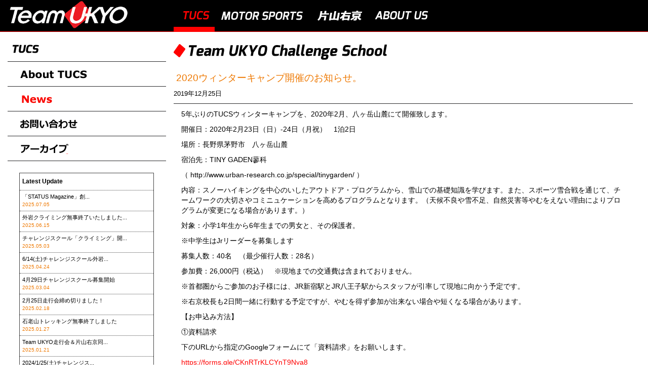

--- FILE ---
content_type: text/html; charset=UTF-8
request_url: http://www.teamukyo.com/2020%E3%82%A6%E3%82%A3%E3%83%B3%E3%82%BF%E3%83%BC%E3%82%AD%E3%83%A3%E3%83%B3%E3%83%97%E9%96%8B%E5%82%AC%E3%81%AE%E3%81%8A%E7%9F%A5%E3%82%89%E3%81%9B%E3%80%82/
body_size: 46756
content:
<!DOCTYPE html>
<html lang="jp">
<head>
 <meta charset="utf-8">
 <meta http-equiv="X-UA-Compatible" content="IE=edge">
 <meta name="robots" content="noindex,follow"/>
<title>2020ウィンターキャンプ開催のお知らせ。 &laquo; Team UKYO</title>

<link href="http://www.teamukyo.com/wp-content/themes/teamukyo/css/bootstrap.css" rel="stylesheet">
<link href="http://www.teamukyo.com/wp-content/themes/teamukyo/style.css?v=0.10" rel="stylesheet" type="text/css" media="screen" />
<link href="http://www.teamukyo.com/wp-content/themes/teamukyo/css/font-awesome.min.css" rel="stylesheet">
<link href="https://fonts.googleapis.com/css?family=Exo:600,600i" rel="stylesheet">
<link rel="shortcut icon" type="image/x-icon" href="http://www.teamukyo.com/wp-content/themes/teamukyo/images/favicon.ico" />
<meta name="keywords" content="片山 右京, Ukyo Katayama, Team Ukyo, Motor Sports, Cycling, TUCS, Support, About Us, Super GT 300, TRD 86Rally, GoodSmile Racing & Team UKYO, ネッツ東京86UKYOメガウェブ, 森川 健一郎, Team Ukyo Challenge School, 北沢 麗奈, Rina Kitazawa, KATAYAMA PLANNING株式会社, Supporter's Club" />
<meta name="description" content="片山右京率いるプロスポーツチーム"/>
<meta name="facebook-domain-verification" content="62o9e96wop67m175ll0oz6sol1g2yk" />
<meta name='robots' content='max-image-preview:large' />
<link rel='dns-prefetch' href='//maxcdn.bootstrapcdn.com' />
<link rel="alternate" type="application/rss+xml" title="Team UKYO &raquo; 2020ウィンターキャンプ開催のお知らせ。 のコメントのフィード" href="http://www.teamukyo.com/2020%e3%82%a6%e3%82%a3%e3%83%b3%e3%82%bf%e3%83%bc%e3%82%ad%e3%83%a3%e3%83%b3%e3%83%97%e9%96%8b%e5%82%ac%e3%81%ae%e3%81%8a%e7%9f%a5%e3%82%89%e3%81%9b%e3%80%82/feed/" />
<script type="text/javascript">
window._wpemojiSettings = {"baseUrl":"https:\/\/s.w.org\/images\/core\/emoji\/14.0.0\/72x72\/","ext":".png","svgUrl":"https:\/\/s.w.org\/images\/core\/emoji\/14.0.0\/svg\/","svgExt":".svg","source":{"wpemoji":"http:\/\/www.teamukyo.com\/wp-includes\/js\/wp-emoji.js?ver=6.1.9","twemoji":"http:\/\/www.teamukyo.com\/wp-includes\/js\/twemoji.js?ver=6.1.9"}};
/**
 * @output wp-includes/js/wp-emoji-loader.js
 */

( function( window, document, settings ) {
	var src, ready, ii, tests;

	// Create a canvas element for testing native browser support of emoji.
	var canvas = document.createElement( 'canvas' );
	var context = canvas.getContext && canvas.getContext( '2d' );

	/**
	 * Checks if two sets of Emoji characters render the same visually.
	 *
	 * @since 4.9.0
	 *
	 * @private
	 *
	 * @param {number[]} set1 Set of Emoji character codes.
	 * @param {number[]} set2 Set of Emoji character codes.
	 *
	 * @return {boolean} True if the two sets render the same.
	 */
	function emojiSetsRenderIdentically( set1, set2 ) {
		var stringFromCharCode = String.fromCharCode;

		// Cleanup from previous test.
		context.clearRect( 0, 0, canvas.width, canvas.height );
		context.fillText( stringFromCharCode.apply( this, set1 ), 0, 0 );
		var rendered1 = canvas.toDataURL();

		// Cleanup from previous test.
		context.clearRect( 0, 0, canvas.width, canvas.height );
		context.fillText( stringFromCharCode.apply( this, set2 ), 0, 0 );
		var rendered2 = canvas.toDataURL();

		return rendered1 === rendered2;
	}

	/**
	 * Detects if the browser supports rendering emoji or flag emoji.
	 *
	 * Flag emoji are a single glyph made of two characters, so some browsers
	 * (notably, Firefox OS X) don't support them.
	 *
	 * @since 4.2.0
	 *
	 * @private
	 *
	 * @param {string} type Whether to test for support of "flag" or "emoji".
	 *
	 * @return {boolean} True if the browser can render emoji, false if it cannot.
	 */
	function browserSupportsEmoji( type ) {
		var isIdentical;

		if ( ! context || ! context.fillText ) {
			return false;
		}

		/*
		 * Chrome on OS X added native emoji rendering in M41. Unfortunately,
		 * it doesn't work when the font is bolder than 500 weight. So, we
		 * check for bold rendering support to avoid invisible emoji in Chrome.
		 */
		context.textBaseline = 'top';
		context.font = '600 32px Arial';

		switch ( type ) {
			case 'flag':
				/*
				 * Test for Transgender flag compatibility. This flag is shortlisted for the Emoji 13 spec,
				 * but has landed in Twemoji early, so we can add support for it, too.
				 *
				 * To test for support, we try to render it, and compare the rendering to how it would look if
				 * the browser doesn't render it correctly (white flag emoji + transgender symbol).
				 */
				isIdentical = emojiSetsRenderIdentically(
					[ 0x1F3F3, 0xFE0F, 0x200D, 0x26A7, 0xFE0F ],
					[ 0x1F3F3, 0xFE0F, 0x200B, 0x26A7, 0xFE0F ]
				);

				if ( isIdentical ) {
					return false;
				}

				/*
				 * Test for UN flag compatibility. This is the least supported of the letter locale flags,
				 * so gives us an easy test for full support.
				 *
				 * To test for support, we try to render it, and compare the rendering to how it would look if
				 * the browser doesn't render it correctly ([U] + [N]).
				 */
				isIdentical = emojiSetsRenderIdentically(
					[ 0xD83C, 0xDDFA, 0xD83C, 0xDDF3 ],
					[ 0xD83C, 0xDDFA, 0x200B, 0xD83C, 0xDDF3 ]
				);

				if ( isIdentical ) {
					return false;
				}

				/*
				 * Test for English flag compatibility. England is a country in the United Kingdom, it
				 * does not have a two letter locale code but rather an five letter sub-division code.
				 *
				 * To test for support, we try to render it, and compare the rendering to how it would look if
				 * the browser doesn't render it correctly (black flag emoji + [G] + [B] + [E] + [N] + [G]).
				 */
				isIdentical = emojiSetsRenderIdentically(
					[ 0xD83C, 0xDFF4, 0xDB40, 0xDC67, 0xDB40, 0xDC62, 0xDB40, 0xDC65, 0xDB40, 0xDC6E, 0xDB40, 0xDC67, 0xDB40, 0xDC7F ],
					[ 0xD83C, 0xDFF4, 0x200B, 0xDB40, 0xDC67, 0x200B, 0xDB40, 0xDC62, 0x200B, 0xDB40, 0xDC65, 0x200B, 0xDB40, 0xDC6E, 0x200B, 0xDB40, 0xDC67, 0x200B, 0xDB40, 0xDC7F ]
				);

				return ! isIdentical;
			case 'emoji':
				/*
				 * Why can't we be friends? Everyone can now shake hands in emoji, regardless of skin tone!
				 *
				 * To test for Emoji 14.0 support, try to render a new emoji: Handshake: Light Skin Tone, Dark Skin Tone.
				 *
				 * The Handshake: Light Skin Tone, Dark Skin Tone emoji is a ZWJ sequence combining 🫱 Rightwards Hand,
				 * 🏻 Light Skin Tone, a Zero Width Joiner, 🫲 Leftwards Hand, and 🏿 Dark Skin Tone.
				 *
				 * 0x1FAF1 == Rightwards Hand
				 * 0x1F3FB == Light Skin Tone
				 * 0x200D == Zero-Width Joiner (ZWJ) that links the code points for the new emoji or
				 * 0x200B == Zero-Width Space (ZWS) that is rendered for clients not supporting the new emoji.
				 * 0x1FAF2 == Leftwards Hand
				 * 0x1F3FF == Dark Skin Tone.
				 *
				 * When updating this test for future Emoji releases, ensure that individual emoji that make up the
				 * sequence come from older emoji standards.
				 */
				isIdentical = emojiSetsRenderIdentically(
					[0x1FAF1, 0x1F3FB, 0x200D, 0x1FAF2, 0x1F3FF],
					[0x1FAF1, 0x1F3FB, 0x200B, 0x1FAF2, 0x1F3FF]
				);

				return ! isIdentical;
		}

		return false;
	}

	/**
	 * Adds a script to the head of the document.
	 *
	 * @ignore
	 *
	 * @since 4.2.0
	 *
	 * @param {Object} src The url where the script is located.
	 * @return {void}
	 */
	function addScript( src ) {
		var script = document.createElement( 'script' );

		script.src = src;
		script.defer = script.type = 'text/javascript';
		document.getElementsByTagName( 'head' )[0].appendChild( script );
	}

	tests = Array( 'flag', 'emoji' );

	settings.supports = {
		everything: true,
		everythingExceptFlag: true
	};

	/*
	 * Tests the browser support for flag emojis and other emojis, and adjusts the
	 * support settings accordingly.
	 */
	for( ii = 0; ii < tests.length; ii++ ) {
		settings.supports[ tests[ ii ] ] = browserSupportsEmoji( tests[ ii ] );

		settings.supports.everything = settings.supports.everything && settings.supports[ tests[ ii ] ];

		if ( 'flag' !== tests[ ii ] ) {
			settings.supports.everythingExceptFlag = settings.supports.everythingExceptFlag && settings.supports[ tests[ ii ] ];
		}
	}

	settings.supports.everythingExceptFlag = settings.supports.everythingExceptFlag && ! settings.supports.flag;

	// Sets DOMReady to false and assigns a ready function to settings.
	settings.DOMReady = false;
	settings.readyCallback = function() {
		settings.DOMReady = true;
	};

	// When the browser can not render everything we need to load a polyfill.
	if ( ! settings.supports.everything ) {
		ready = function() {
			settings.readyCallback();
		};

		/*
		 * Cross-browser version of adding a dom ready event.
		 */
		if ( document.addEventListener ) {
			document.addEventListener( 'DOMContentLoaded', ready, false );
			window.addEventListener( 'load', ready, false );
		} else {
			window.attachEvent( 'onload', ready );
			document.attachEvent( 'onreadystatechange', function() {
				if ( 'complete' === document.readyState ) {
					settings.readyCallback();
				}
			} );
		}

		src = settings.source || {};

		if ( src.concatemoji ) {
			addScript( src.concatemoji );
		} else if ( src.wpemoji && src.twemoji ) {
			addScript( src.twemoji );
			addScript( src.wpemoji );
		}
	}

} )( window, document, window._wpemojiSettings );
</script>
<style type="text/css">
img.wp-smiley,
img.emoji {
	display: inline !important;
	border: none !important;
	box-shadow: none !important;
	height: 1em !important;
	width: 1em !important;
	margin: 0 0.07em !important;
	vertical-align: -0.1em !important;
	background: none !important;
	padding: 0 !important;
}
</style>
	<link rel='stylesheet' id='wp-block-library-css' href='http://www.teamukyo.com/wp-includes/css/dist/block-library/style.css?ver=6.1.9' type='text/css' media='all' />
<link rel='stylesheet' id='classic-theme-styles-css' href='http://www.teamukyo.com/wp-includes/css/classic-themes.css?ver=1' type='text/css' media='all' />
<style id='global-styles-inline-css' type='text/css'>
body{--wp--preset--color--black: #000000;--wp--preset--color--cyan-bluish-gray: #abb8c3;--wp--preset--color--white: #ffffff;--wp--preset--color--pale-pink: #f78da7;--wp--preset--color--vivid-red: #cf2e2e;--wp--preset--color--luminous-vivid-orange: #ff6900;--wp--preset--color--luminous-vivid-amber: #fcb900;--wp--preset--color--light-green-cyan: #7bdcb5;--wp--preset--color--vivid-green-cyan: #00d084;--wp--preset--color--pale-cyan-blue: #8ed1fc;--wp--preset--color--vivid-cyan-blue: #0693e3;--wp--preset--color--vivid-purple: #9b51e0;--wp--preset--gradient--vivid-cyan-blue-to-vivid-purple: linear-gradient(135deg,rgba(6,147,227,1) 0%,rgb(155,81,224) 100%);--wp--preset--gradient--light-green-cyan-to-vivid-green-cyan: linear-gradient(135deg,rgb(122,220,180) 0%,rgb(0,208,130) 100%);--wp--preset--gradient--luminous-vivid-amber-to-luminous-vivid-orange: linear-gradient(135deg,rgba(252,185,0,1) 0%,rgba(255,105,0,1) 100%);--wp--preset--gradient--luminous-vivid-orange-to-vivid-red: linear-gradient(135deg,rgba(255,105,0,1) 0%,rgb(207,46,46) 100%);--wp--preset--gradient--very-light-gray-to-cyan-bluish-gray: linear-gradient(135deg,rgb(238,238,238) 0%,rgb(169,184,195) 100%);--wp--preset--gradient--cool-to-warm-spectrum: linear-gradient(135deg,rgb(74,234,220) 0%,rgb(151,120,209) 20%,rgb(207,42,186) 40%,rgb(238,44,130) 60%,rgb(251,105,98) 80%,rgb(254,248,76) 100%);--wp--preset--gradient--blush-light-purple: linear-gradient(135deg,rgb(255,206,236) 0%,rgb(152,150,240) 100%);--wp--preset--gradient--blush-bordeaux: linear-gradient(135deg,rgb(254,205,165) 0%,rgb(254,45,45) 50%,rgb(107,0,62) 100%);--wp--preset--gradient--luminous-dusk: linear-gradient(135deg,rgb(255,203,112) 0%,rgb(199,81,192) 50%,rgb(65,88,208) 100%);--wp--preset--gradient--pale-ocean: linear-gradient(135deg,rgb(255,245,203) 0%,rgb(182,227,212) 50%,rgb(51,167,181) 100%);--wp--preset--gradient--electric-grass: linear-gradient(135deg,rgb(202,248,128) 0%,rgb(113,206,126) 100%);--wp--preset--gradient--midnight: linear-gradient(135deg,rgb(2,3,129) 0%,rgb(40,116,252) 100%);--wp--preset--duotone--dark-grayscale: url('#wp-duotone-dark-grayscale');--wp--preset--duotone--grayscale: url('#wp-duotone-grayscale');--wp--preset--duotone--purple-yellow: url('#wp-duotone-purple-yellow');--wp--preset--duotone--blue-red: url('#wp-duotone-blue-red');--wp--preset--duotone--midnight: url('#wp-duotone-midnight');--wp--preset--duotone--magenta-yellow: url('#wp-duotone-magenta-yellow');--wp--preset--duotone--purple-green: url('#wp-duotone-purple-green');--wp--preset--duotone--blue-orange: url('#wp-duotone-blue-orange');--wp--preset--font-size--small: 13px;--wp--preset--font-size--medium: 20px;--wp--preset--font-size--large: 36px;--wp--preset--font-size--x-large: 42px;--wp--preset--spacing--20: 0.44rem;--wp--preset--spacing--30: 0.67rem;--wp--preset--spacing--40: 1rem;--wp--preset--spacing--50: 1.5rem;--wp--preset--spacing--60: 2.25rem;--wp--preset--spacing--70: 3.38rem;--wp--preset--spacing--80: 5.06rem;}:where(.is-layout-flex){gap: 0.5em;}body .is-layout-flow > .alignleft{float: left;margin-inline-start: 0;margin-inline-end: 2em;}body .is-layout-flow > .alignright{float: right;margin-inline-start: 2em;margin-inline-end: 0;}body .is-layout-flow > .aligncenter{margin-left: auto !important;margin-right: auto !important;}body .is-layout-constrained > .alignleft{float: left;margin-inline-start: 0;margin-inline-end: 2em;}body .is-layout-constrained > .alignright{float: right;margin-inline-start: 2em;margin-inline-end: 0;}body .is-layout-constrained > .aligncenter{margin-left: auto !important;margin-right: auto !important;}body .is-layout-constrained > :where(:not(.alignleft):not(.alignright):not(.alignfull)){max-width: var(--wp--style--global--content-size);margin-left: auto !important;margin-right: auto !important;}body .is-layout-constrained > .alignwide{max-width: var(--wp--style--global--wide-size);}body .is-layout-flex{display: flex;}body .is-layout-flex{flex-wrap: wrap;align-items: center;}body .is-layout-flex > *{margin: 0;}:where(.wp-block-columns.is-layout-flex){gap: 2em;}.has-black-color{color: var(--wp--preset--color--black) !important;}.has-cyan-bluish-gray-color{color: var(--wp--preset--color--cyan-bluish-gray) !important;}.has-white-color{color: var(--wp--preset--color--white) !important;}.has-pale-pink-color{color: var(--wp--preset--color--pale-pink) !important;}.has-vivid-red-color{color: var(--wp--preset--color--vivid-red) !important;}.has-luminous-vivid-orange-color{color: var(--wp--preset--color--luminous-vivid-orange) !important;}.has-luminous-vivid-amber-color{color: var(--wp--preset--color--luminous-vivid-amber) !important;}.has-light-green-cyan-color{color: var(--wp--preset--color--light-green-cyan) !important;}.has-vivid-green-cyan-color{color: var(--wp--preset--color--vivid-green-cyan) !important;}.has-pale-cyan-blue-color{color: var(--wp--preset--color--pale-cyan-blue) !important;}.has-vivid-cyan-blue-color{color: var(--wp--preset--color--vivid-cyan-blue) !important;}.has-vivid-purple-color{color: var(--wp--preset--color--vivid-purple) !important;}.has-black-background-color{background-color: var(--wp--preset--color--black) !important;}.has-cyan-bluish-gray-background-color{background-color: var(--wp--preset--color--cyan-bluish-gray) !important;}.has-white-background-color{background-color: var(--wp--preset--color--white) !important;}.has-pale-pink-background-color{background-color: var(--wp--preset--color--pale-pink) !important;}.has-vivid-red-background-color{background-color: var(--wp--preset--color--vivid-red) !important;}.has-luminous-vivid-orange-background-color{background-color: var(--wp--preset--color--luminous-vivid-orange) !important;}.has-luminous-vivid-amber-background-color{background-color: var(--wp--preset--color--luminous-vivid-amber) !important;}.has-light-green-cyan-background-color{background-color: var(--wp--preset--color--light-green-cyan) !important;}.has-vivid-green-cyan-background-color{background-color: var(--wp--preset--color--vivid-green-cyan) !important;}.has-pale-cyan-blue-background-color{background-color: var(--wp--preset--color--pale-cyan-blue) !important;}.has-vivid-cyan-blue-background-color{background-color: var(--wp--preset--color--vivid-cyan-blue) !important;}.has-vivid-purple-background-color{background-color: var(--wp--preset--color--vivid-purple) !important;}.has-black-border-color{border-color: var(--wp--preset--color--black) !important;}.has-cyan-bluish-gray-border-color{border-color: var(--wp--preset--color--cyan-bluish-gray) !important;}.has-white-border-color{border-color: var(--wp--preset--color--white) !important;}.has-pale-pink-border-color{border-color: var(--wp--preset--color--pale-pink) !important;}.has-vivid-red-border-color{border-color: var(--wp--preset--color--vivid-red) !important;}.has-luminous-vivid-orange-border-color{border-color: var(--wp--preset--color--luminous-vivid-orange) !important;}.has-luminous-vivid-amber-border-color{border-color: var(--wp--preset--color--luminous-vivid-amber) !important;}.has-light-green-cyan-border-color{border-color: var(--wp--preset--color--light-green-cyan) !important;}.has-vivid-green-cyan-border-color{border-color: var(--wp--preset--color--vivid-green-cyan) !important;}.has-pale-cyan-blue-border-color{border-color: var(--wp--preset--color--pale-cyan-blue) !important;}.has-vivid-cyan-blue-border-color{border-color: var(--wp--preset--color--vivid-cyan-blue) !important;}.has-vivid-purple-border-color{border-color: var(--wp--preset--color--vivid-purple) !important;}.has-vivid-cyan-blue-to-vivid-purple-gradient-background{background: var(--wp--preset--gradient--vivid-cyan-blue-to-vivid-purple) !important;}.has-light-green-cyan-to-vivid-green-cyan-gradient-background{background: var(--wp--preset--gradient--light-green-cyan-to-vivid-green-cyan) !important;}.has-luminous-vivid-amber-to-luminous-vivid-orange-gradient-background{background: var(--wp--preset--gradient--luminous-vivid-amber-to-luminous-vivid-orange) !important;}.has-luminous-vivid-orange-to-vivid-red-gradient-background{background: var(--wp--preset--gradient--luminous-vivid-orange-to-vivid-red) !important;}.has-very-light-gray-to-cyan-bluish-gray-gradient-background{background: var(--wp--preset--gradient--very-light-gray-to-cyan-bluish-gray) !important;}.has-cool-to-warm-spectrum-gradient-background{background: var(--wp--preset--gradient--cool-to-warm-spectrum) !important;}.has-blush-light-purple-gradient-background{background: var(--wp--preset--gradient--blush-light-purple) !important;}.has-blush-bordeaux-gradient-background{background: var(--wp--preset--gradient--blush-bordeaux) !important;}.has-luminous-dusk-gradient-background{background: var(--wp--preset--gradient--luminous-dusk) !important;}.has-pale-ocean-gradient-background{background: var(--wp--preset--gradient--pale-ocean) !important;}.has-electric-grass-gradient-background{background: var(--wp--preset--gradient--electric-grass) !important;}.has-midnight-gradient-background{background: var(--wp--preset--gradient--midnight) !important;}.has-small-font-size{font-size: var(--wp--preset--font-size--small) !important;}.has-medium-font-size{font-size: var(--wp--preset--font-size--medium) !important;}.has-large-font-size{font-size: var(--wp--preset--font-size--large) !important;}.has-x-large-font-size{font-size: var(--wp--preset--font-size--x-large) !important;}
.wp-block-navigation a:where(:not(.wp-element-button)){color: inherit;}
:where(.wp-block-columns.is-layout-flex){gap: 2em;}
.wp-block-pullquote{font-size: 1.5em;line-height: 1.6;}
</style>
<link rel='stylesheet' id='prefix-style-css' href='http://www.teamukyo.com/wp-content/plugins/agreement/css/agreement.css?ver=6.1.9' type='text/css' media='all' />
<link rel='stylesheet' id='contact-form-7-css' href='http://www.teamukyo.com/wp-content/plugins/contact-form-7/includes/css/styles.css?ver=4.5' type='text/css' media='all' />
<link rel='stylesheet' id='cff-css' href='http://www.teamukyo.com/wp-content/plugins/custom-facebook-feed/css/cff-style.css?ver=2.14.1' type='text/css' media='all' />
<link rel='stylesheet' id='sb-font-awesome-css' href='https://maxcdn.bootstrapcdn.com/font-awesome/4.7.0/css/font-awesome.min.css?ver=6.1.9' type='text/css' media='all' />
<link rel='stylesheet' id='bwg_fonts-css' href='http://www.teamukyo.com/wp-content/plugins/photo-gallery/css/bwg-fonts/fonts.css?ver=0.0.1' type='text/css' media='all' />
<link rel='stylesheet' id='sumoselect-css' href='http://www.teamukyo.com/wp-content/plugins/photo-gallery/css/sumoselect.min.css?ver=3.0.3' type='text/css' media='all' />
<link rel='stylesheet' id='mCustomScrollbar-css' href='http://www.teamukyo.com/wp-content/plugins/photo-gallery/css/jquery.mCustomScrollbar.min.css?ver=1.5.41' type='text/css' media='all' />
<link rel='stylesheet' id='bwg_frontend-css' href='http://www.teamukyo.com/wp-content/plugins/photo-gallery/css/styles.min.css?ver=1.5.41' type='text/css' media='all' />
<link rel='stylesheet' id='thickbox.css-css' href='http://www.teamukyo.com/wp-includes/js/thickbox/thickbox.css?ver=1.0' type='text/css' media='all' />
<link rel='stylesheet' id='dashicons-css' href='http://www.teamukyo.com/wp-includes/css/dashicons.css?ver=6.1.9' type='text/css' media='all' />
<link rel='stylesheet' id='thickbox-css' href='http://www.teamukyo.com/wp-includes/js/thickbox/thickbox.css?ver=6.1.9' type='text/css' media='all' />
<link rel='stylesheet' id='recent-facebook-posts-css-css' href='http://www.teamukyo.com/wp-content/plugins/recent-facebook-posts/assets/css/default.css?ver=2.0.10' type='text/css' media='all' />
<script type='text/javascript' src='http://www.teamukyo.com/wp-includes/js/jquery/jquery.js?ver=3.6.1' id='jquery-core-js'></script>
<script type='text/javascript' src='http://www.teamukyo.com/wp-includes/js/jquery/jquery-migrate.js?ver=3.3.2' id='jquery-migrate-js'></script>
<script type='text/javascript' src='http://www.teamukyo.com/wp-content/plugins/agreement/js/agreement.js?ver=6.1.9' id='custom-script-js'></script>
<script type='text/javascript' src='http://www.teamukyo.com/wp-content/plugins/photo-gallery/js/jquery.sumoselect.min.js?ver=3.0.3' id='sumoselect-js'></script>
<script type='text/javascript' src='http://www.teamukyo.com/wp-content/plugins/photo-gallery/js/jquery.mobile.min.js?ver=1.3.2' id='jquery-mobile-js'></script>
<script type='text/javascript' src='http://www.teamukyo.com/wp-content/plugins/photo-gallery/js/jquery.mCustomScrollbar.concat.min.js?ver=1.5.41' id='mCustomScrollbar-js'></script>
<script type='text/javascript' src='http://www.teamukyo.com/wp-content/plugins/photo-gallery/js/jquery.fullscreen-0.4.1.min.js?ver=0.4.1' id='jquery-fullscreen-js'></script>
<script type='text/javascript' id='bwg_frontend-js-extra'>
/* <![CDATA[ */
var bwg_objectsL10n = {"bwg_field_required":"field is required.","bwg_mail_validation":"\u3053\u308c\u306f\u6709\u52b9\u306a\u30e1\u30fc\u30eb\u30a2\u30c9\u30ec\u30b9\u3067\u306f\u3042\u308a\u307e\u305b\u3093\u3002","bwg_search_result":"\u691c\u7d22\u306b\u4e00\u81f4\u3059\u308b\u753b\u50cf\u304c\u3042\u308a\u307e\u305b\u3093\u3002","bwg_select_tag":"Select Tag","bwg_order_by":"Order By","bwg_search":"\u691c\u7d22","bwg_show_ecommerce":"Show Ecommerce","bwg_hide_ecommerce":"Hide Ecommerce","bwg_show_comments":"\u30b3\u30e1\u30f3\u30c8\u3092\u8868\u793a\u3057\u307e\u3059","bwg_hide_comments":"\u30b3\u30e1\u30f3\u30c8\u3092\u975e\u8868\u793a\u306b\u3057\u307e\u3059","bwg_restore":"\u5fa9\u5143\u3057\u307e\u3059","bwg_maximize":"\u6700\u5927\u5316\u3057\u307e\u3059","bwg_fullscreen":"\u30d5\u30eb\u30b9\u30af\u30ea\u30fc\u30f3","bwg_exit_fullscreen":"\u30d5\u30eb\u30b9\u30af\u30ea\u30fc\u30f3\u3092\u7d42\u4e86\u3057\u307e\u3059","bwg_search_tag":"SEARCH...","bwg_tag_no_match":"No tags found","bwg_all_tags_selected":"All tags selected","bwg_tags_selected":"tags selected","play":"\u518d\u751f","pause":"\u4e00\u6642\u505c\u6b62\u3057\u307e\u3059","is_pro":"","bwg_play":"\u518d\u751f","bwg_pause":"\u4e00\u6642\u505c\u6b62\u3057\u307e\u3059","bwg_hide_info":"\u60c5\u5831\u3092\u96a0\u3059","bwg_show_info":"\u60c5\u5831\u3092\u8868\u793a\u3057\u307e\u3059","bwg_hide_rating":"\u96a0\u3059\u8a55\u4fa1","bwg_show_rating":"\u8a55\u4fa1\u3092\u8868\u793a\u3057\u307e\u3059","ok":"Ok","cancel":"Cancel","select_all":"Select all","lazy_load":"0","lazy_loader":"http:\/\/www.teamukyo.com\/wp-content\/plugins\/photo-gallery\/images\/ajax_loader.png","front_ajax":"0"};
/* ]]> */
</script>
<script type='text/javascript' src='http://www.teamukyo.com/wp-content/plugins/photo-gallery/js/scripts.min.js?ver=1.5.41' id='bwg_frontend-js'></script>
<script type='text/javascript' src='http://www.teamukyo.com/wp-content/plugins/spider-event-calendar/elements/calendar.js?ver=6.1.9' id='Calendar-js'></script>
<script type='text/javascript' src='http://www.teamukyo.com/wp-content/plugins/spider-event-calendar/elements/calendar-setup.js?ver=6.1.9' id='calendar-setup-js'></script>
<script type='text/javascript' src='http://www.teamukyo.com/wp-content/plugins/spider-event-calendar/elements/calendar_function.js?ver=6.1.9' id='calendar_function-js'></script>
<script type='text/javascript' src='http://www.teamukyo.com/wp-content/plugins/spider-event-calendar/jscolor/jscolor.js?ver=6.1.9' id='spider_color-js'></script>
<link rel="https://api.w.org/" href="http://www.teamukyo.com/wp-json/" /><link rel="alternate" type="application/json" href="http://www.teamukyo.com/wp-json/wp/v2/posts/3631" /><link rel="EditURI" type="application/rsd+xml" title="RSD" href="http://www.teamukyo.com/xmlrpc.php?rsd" />
<link rel="wlwmanifest" type="application/wlwmanifest+xml" href="http://www.teamukyo.com/wp-includes/wlwmanifest.xml" />
<meta name="generator" content="WordPress 6.1.9" />
<link rel="canonical" href="http://www.teamukyo.com/2020%e3%82%a6%e3%82%a3%e3%83%b3%e3%82%bf%e3%83%bc%e3%82%ad%e3%83%a3%e3%83%b3%e3%83%97%e9%96%8b%e5%82%ac%e3%81%ae%e3%81%8a%e7%9f%a5%e3%82%89%e3%81%9b%e3%80%82/" />
<link rel='shortlink' href='http://www.teamukyo.com/?p=3631' />
<link rel="alternate" type="application/json+oembed" href="http://www.teamukyo.com/wp-json/oembed/1.0/embed?url=http%3A%2F%2Fwww.teamukyo.com%2F2020%25e3%2582%25a6%25e3%2582%25a3%25e3%2583%25b3%25e3%2582%25bf%25e3%2583%25bc%25e3%2582%25ad%25e3%2583%25a3%25e3%2583%25b3%25e3%2583%2597%25e9%2596%258b%25e5%2582%25ac%25e3%2581%25ae%25e3%2581%258a%25e7%259f%25a5%25e3%2582%2589%25e3%2581%259b%25e3%2580%2582%2F" />
<link rel="alternate" type="text/xml+oembed" href="http://www.teamukyo.com/wp-json/oembed/1.0/embed?url=http%3A%2F%2Fwww.teamukyo.com%2F2020%25e3%2582%25a6%25e3%2582%25a3%25e3%2583%25b3%25e3%2582%25bf%25e3%2583%25bc%25e3%2582%25ad%25e3%2583%25a3%25e3%2583%25b3%25e3%2583%2597%25e9%2596%258b%25e5%2582%25ac%25e3%2581%25ae%25e3%2581%258a%25e7%259f%25a5%25e3%2582%2589%25e3%2581%259b%25e3%2580%2582%2F&#038;format=xml" />
  <script>
    var xx_cal_xx = '&';
  </script>
  
<!-- Facebook Pixel Code -->
<script>
	!function(f,b,e,v,n,t,s)
	{if(f.fbq)return;n=f.fbq=function(){n.callMethod?
	n.callMethod.apply(n,arguments):n.queue.push(arguments)};
	if(!f._fbq)f._fbq=n;n.push=n;n.loaded=!0;n.version='2.0';
	n.queue=[];t=b.createElement(e);t.async=!0;
	t.src=v;s=b.getElementsByTagName(e)[0];
	s.parentNode.insertBefore(t,s)}(window,document,'script','https://connect.facebook.net/en_US/fbevents.js');
	fbq('init', '298718151283997');
	fbq('track', 'PageView');
</script>
<noscript>
	<img height="1" width="1" src="https://www.facebook.com/tr?id=298718151283997&ev=PageView&noscript=1"/>
</noscript>
<!-- End Facebook Pixel Code -->

</head>

<body>
<div id="navAlt" class="menu-border-bottom"><!--  NAV START  -->
 <div class="container">
<div role="navigation" class="navbar">
    <a href="http://www.teamukyo.com" id="logo"><img src="http://www.teamukyo.com/wp-content/themes/teamukyo/images/logo_teamukyo.png" width="200" alt="TeamUKYO Logo" /></a>
    <div class="float-right" >
   <div class="menu-header-container"><ul id="menu-header" class="menu-img float-right"><li id="menu-item-50" class="menu-item menu-item-type-post_type menu-item-object-page menu-item-home menu-item-50"><a title="TUCS" href="http://www.teamukyo.com/">TUCS</a></li>
<li id="menu-item-4472" class="menu-item menu-item-type-custom menu-item-object-custom menu-item-4472"><a title="Motor Sports" target="_blank" rel="noopener" href="https://www.goodsmileracing.com/">MOTOR SPORTS</a></li>
<li id="menu-item-63" class="menu-item menu-item-type-post_type menu-item-object-page menu-item-63"><a title="Ukyo Katayama" href="http://www.teamukyo.com/ukyo-katayama/">片山右京</a></li>
<li id="menu-item-62" class="menu-item menu-item-type-post_type menu-item-object-page menu-item-62"><a title="About US" href="http://www.teamukyo.com/about-us/">ABOUT US</a></li>
</ul></div>   </div>
    <!--div id="social">
	<a class="youtube" href="https://www.youtube.com/channel/UCLd3DlRSMLJffm0oF7gOX7g" target="_blank"><img src="http://www.teamukyo.com/wp-content/themes/teamukyo/images/icon_youtube.png"  /></a>
    <a class="twitter" href="https://twitter.com/Team_UKYO" target="_blank"><img src="http://www.teamukyo.com/wp-content/themes/teamukyo/images/icon_twitter.png"  /></a>
    <a class="fb" href="https://www.facebook.com/pages/TeamUKYO/364190080277786" target="_blank"><img src="http://www.teamukyo.com/wp-content/themes/teamukyo/images/icon_fb.png" /></a>
	<a class="ig" href="https://www.instagram.com/team_ukyo/" target="_blank"><img src="http://www.teamukyo.com/wp-content/themes/teamukyo/images/icon_ig.png" /></a>
	<a class="line" href="https://line.me/R/ti/p/%40stl7207r" target="_blank"><img src="http://www.teamukyo.com/wp-content/themes/teamukyo/images/icon_line.png" /></a>
  </div-->
  </div>
 </div>
</div><!--  NAV END  -->
   
<div class="container"><!--  BODY START  --><script>jQuery( document ).ready(function() {jQuery("a[title=\"TUCS\"]").toggleClass("tucs");jQuery("a[title=\"TUCS News\"]").toggleClass("tucs_news").toggleClass("current-menu-sidebar");});</script> <div id="sidenav" class="col-xs-3" style="margin-top:10px;">

		<div class="menu-tucs_menu-container"><ul id="tucs_menu" class="menu-side"><li id="menu-item-2376" class="menu-item menu-item-type-custom menu-item-object-custom menu-item-has-children menu-item-2376"><a>TUCS</a>
<ul class="sub-menu">
	<li id="menu-item-46" class="menu-item menu-item-type-post_type menu-item-object-page menu-item-home menu-item-46"><a title="About TUCS" href="http://www.teamukyo.com/">About TUCS</a></li>
	<li id="menu-item-1578" class="menu-item menu-item-type-taxonomy menu-item-object-category current-post-ancestor current-menu-parent current-post-parent menu-item-1578"><a title="TUCS News" href="http://www.teamukyo.com/articles/tucs/">News</a></li>
	<li id="menu-item-1575" class="menu-item menu-item-type-post_type menu-item-object-page menu-item-1575"><a title="お問い合わせ" href="http://www.teamukyo.com/contact-tucs/">お問い合わせ</a></li>
	<li id="menu-item-1584" class="menu-item menu-item-type-taxonomy menu-item-object-category menu-item-1584"><a title="TUCS Archive" href="http://www.teamukyo.com/articles/tucs-archive/">アーカイブ</a></li>
</ul>
</li>
</ul></div>		
		<div id="primary-sidebar" class="primary-sidebar widget-area" role="complementary">
		<div id="news-wrapper"><aside id="text-2" class="widget widget_text"><h1 class="widget-title">Latest Update</h1>			<div class="textwidget"><div class="rpfc-container">
<ul>
<li><a href="http://www.teamukyo.com/%e3%80%8cstatus-magazine%e3%80%8d%e5%89%b5%e5%88%8a%e8%a8%98%e5%bf%b5%e3%83%91%e3%83%bc%e3%83%86%e3%82%a3%e3%83%bc/" title="「STATUS Magazine」創刊記念パーティー" >「STATUS Magazine」創...</a><br /><span class="side-date">2025.07.05</small></li>
<li><a href="http://www.teamukyo.com/%e5%a4%96%e5%b2%a9%e3%82%af%e3%83%a9%e3%82%a4%e3%83%9f%e3%83%b3%e3%82%b0%e7%84%a1%e4%ba%8b%e7%b5%82%e4%ba%86%e3%81%84%e3%81%9f%e3%81%97%e3%81%be%e3%81%97%e3%81%9f%e3%80%82/" title="外岩クライミング無事終了いたしました。" >外岩クライミング無事終了いたしました...</a><br /><span class="side-date">2025.06.15</small></li>
<li><a href="http://www.teamukyo.com/%e3%83%81%e3%83%a3%e3%83%ac%e3%83%b3%e3%82%b8%e3%82%b9%e3%82%af%e3%83%bc%e3%83%ab%e3%80%8c%e3%82%af%e3%83%a9%e3%82%a4%e3%83%9f%e3%83%b3%e3%82%b0%e3%80%8d%e9%96%8b%e5%82%ac%e3%81%97%e3%81%be%e3%81%97/" title="チャレンジスクール「クライミング」開催しました" >チャレンジスクール「クライミング」開...</a><br /><span class="side-date">2025.05.03</small></li>
<li><a href="http://www.teamukyo.com/6-14%e5%9c%9f%e3%83%81%e3%83%a3%e3%83%ac%e3%83%b3%e3%82%b8%e3%82%b9%e3%82%af%e3%83%bc%e3%83%ab%e5%a4%96%e5%b2%a9%e3%82%af%e3%83%a9%e3%82%a4%e3%83%9f%e3%83%b3%e3%82%b0%e5%8b%9f%e9%9b%86/" title="6/14(土)チャレンジスクール外岩クライミング募集" >6/14(土)チャレンジスクール外岩...</a><br /><span class="side-date">2025.04.24</small></li>
<li><a href="http://www.teamukyo.com/4%e6%9c%8829%e6%97%a5%e3%83%81%e3%83%a3%e3%83%ac%e3%83%b3%e3%82%b8%e3%82%b9%e3%82%af%e3%83%bc%e3%83%ab%e3%82%92%e8%a1%8c%e3%81%84%e3%81%be%e3%81%99/" title="4月29日チャレンジスクール募集開始" >4月29日チャレンジスクール募集開始</a><br /><span class="side-date">2025.03.04</small></li>
<li><a href="http://www.teamukyo.com/%ef%bc%92%e6%9c%88%ef%bc%92%ef%bc%95%e6%97%a5%e8%b5%b0%e8%a1%8c%e4%bc%9a%e7%b7%a0%e3%82%81%e5%88%87%e3%82%8a/" title="2月25日走行会締め切りました！" >2月25日走行会締め切りました！</a><br /><span class="side-date">2025.02.18</small></li>
<li><a href="http://www.teamukyo.com/%e7%9f%b3%e8%80%81%e5%b1%b1%e3%83%88%e3%83%ac%e3%83%83%e3%82%ad%e3%83%b3%e3%82%b0%e7%84%a1%e4%ba%8b%e7%b5%82%e4%ba%86%e3%81%97%e3%81%be%e3%81%97%e3%81%9f/" title="石老山トレッキング無事終了しました" >石老山トレッキング無事終了しました</a><br /><span class="side-date">2025.01.27</small></li>
<li><a href="http://www.teamukyo.com/team-ukyo%e8%b5%b0%e8%a1%8c%e4%bc%9a%ef%bc%86%e7%89%87%e5%b1%b1%e5%8f%b3%e4%ba%ac%e5%90%8c%e4%b9%97%e8%b5%b0%e8%a1%8c%e5%8f%82%e5%8a%a0%e8%80%85%e5%8b%9f%e9%9b%86%ef%bc%81/" title="Team UKYO走行会＆片山右京同乗走行参加者募集！" >Team UKYO走行会＆片山右京同...</a><br /><span class="side-date">2025.01.21</small></li>
<li><a href="http://www.teamukyo.com/2024-1-25%e5%9c%9f%e3%83%81%e3%83%a3%e3%83%ac%e3%83%b3%e3%82%b8%e3%82%b9%e3%82%af%e3%83%bc%e3%83%ab%e9%96%8b%e5%82%ac%e3%81%97%e3%81%be%e3%81%99/" title="2024/1/25(土)チャレンジスクール開催します" >2024/1/25(土)チャレンジス...</a><br /><span class="side-date">2024.11.20</small></li>
<li><a href="http://www.teamukyo.com/jcl-team-ukyo-%e3%83%81%e3%83%a3%e3%83%ac%e3%83%b3%e3%82%b8%e3%83%a9%e3%82%a4%e3%83%89%e9%96%8b%e5%82%ac%e3%81%97%e3%81%be%e3%81%97%e3%81%9f%ef%bc%81/" title="JCL TEAM UKYO チャレンジライド開催しました！" >JCL TEAM UKYO チャレン...</a><br /><span class="side-date">2024.08.20</small></li>
</ul>
</div>
</div>
		</aside></div>
	</div><!-- #primary-sidebar -->
			  <!--social visible mobile--->
</div><!-- #secondary -->
 <div class="col-xs-9 body-bg-article">
	<h1 class="title tucs-title">TUCS</h1>							  <div class="row">
				<div class="col-xs-12 margin-top-10">
			  <div class="heading-article"><h1><a href="http://www.teamukyo.com/2020%e3%82%a6%e3%82%a3%e3%83%b3%e3%82%bf%e3%83%bc%e3%82%ad%e3%83%a3%e3%83%b3%e3%83%97%e9%96%8b%e5%82%ac%e3%81%ae%e3%81%8a%e7%9f%a5%e3%82%89%e3%81%9b%e3%80%82/">2020ウィンターキャンプ開催のお知らせ。</a></h1></div>
						<div class="date">
							<p>2019年12月25日</p>
						</div>
					<div class="col-xs-12 margin-top-10 article-content-none">
					
<p>5年ぶりのTUCSウィンターキャンプを、2020年2月、八ヶ岳山麓にて開催致します。</p>



<p>開催日：2020年2月23日（日）-24日（月祝）　1泊2日</p>



<p>場所：長野県茅野市　八ヶ岳山麓</p>



<p>宿泊先：TINY GADEN蓼科</p>



<p>（ http://www.urban-research.co.jp/special/tinygarden/ ）</p>



<p>内容：スノーハイキングを中心のいしたアウトドア・プログラムから、雪山での基礎知識を学びます。また、スポーツ雪合戦を通じて、チームワークの大切さやコミニュケーションを高めるプログラムとなります。（天候不良や雪不足、自然災害等やむをえない理由によりプログラムが変更になる場合があります。）</p>



<p>対象：小学1年生から6年生までの男女と、その保護者。</p>



<p>※中学生はJrリーダーを募集します</p>



<p>募集人数：40名　（最少催行人数：28名）</p>



<p>参加費：26,000円（税込）　※現地までの交通費は含まれておりません。</p>



<p>※首都圏からご参加のお子様には、JR新宿駅とJR八王子駅からスタッフが引率して現地に向かう予定です。</p>



<p>※右京校長も2日間一緒に行動する予定ですが、やむを得ず参加が出来ない場合や短くなる場合があります。</p>



<p>【お申込み方法】</p>



<p>①資料請求</p>



<p>下のURLから指定のGoogleフォームにて「資料請求」をお願いします。</p>



<p><a href="https://forms.gle/CKnRTrKLCYnT9Nya8">https://forms.gle/CKnRTrKLCYnT9Nya8</a></p>



<p>おって、申込書ならびに旅行規約等の書類を返送致します。</p>



<p>②返送された書類をご確認いただき、お申込書+同意書の提出をお願いします。</p>



<p>③参加費のご入金をお願いします。</p>



<p>ご入金までを頂いた方が正式な参加申し込みとなります。なお、参加者多数の場合には<strong>先着順</strong>で決定して参ります。</p>



<p>※旅行の募集・集金・実施は（一社）ちの観光まちづくり推進機構が行います。</p>



<p></p>



<figure class="wp-block-image size-large"><img decoding="async" width="716"  src="http://www.teamukyo.com/wp-content/uploads/2019/12/①TUCS冬チラシ-716x1024.jpg" alt="" class="wp-image-3633" srcset="http://www.teamukyo.com/wp-content/uploads/2019/12/①TUCS冬チラシ-716x1024.jpg 716w, http://www.teamukyo.com/wp-content/uploads/2019/12/①TUCS冬チラシ-210x300.jpg 210w, http://www.teamukyo.com/wp-content/uploads/2019/12/①TUCS冬チラシ-768x1098.jpg 768w, http://www.teamukyo.com/wp-content/uploads/2019/12/①TUCS冬チラシ.jpg 897w" sizes="(max-width: 716px) 100vw, 716px" /></figure>



<figure class="wp-block-image size-large"><img decoding="async" loading="lazy" width="707"  src="http://www.teamukyo.com/wp-content/uploads/2019/12/②TUCS冬お申込みの流れ-707x1024.jpg" alt="" class="wp-image-3634" srcset="http://www.teamukyo.com/wp-content/uploads/2019/12/②TUCS冬お申込みの流れ-707x1024.jpg 707w, http://www.teamukyo.com/wp-content/uploads/2019/12/②TUCS冬お申込みの流れ-207x300.jpg 207w, http://www.teamukyo.com/wp-content/uploads/2019/12/②TUCS冬お申込みの流れ-768x1113.jpg 768w, http://www.teamukyo.com/wp-content/uploads/2019/12/②TUCS冬お申込みの流れ.jpg 884w" sizes="(max-width: 707px) 100vw, 707px" /></figure>



<figure class="wp-block-image"><img alt="" /></figure>
					</div>
				</div>
			</div>
			<br />
			</div>
</div>
<div style='height:27px;'></div>


<div class="container" style="color:#000000; padding-top:5px; padding-bottom:5px; text-align:center; font-size: 12px;">© Copyright KATAYAMA PLANNING CO.,Ltd. All rights reserved</div><!-- FOOTER -->

<script src="https://ajax.googleapis.com/ajax/libs/jquery/1.11.0/jquery.min.js"></script>
<script src="http://www.teamukyo.com/wp-content/themes/teamukyo/js/bootstrap.min.js"></script>
<script src="http://www.teamukyo.com/wp-content/themes/teamukyo/js/script.js"></script>
	
<!-- 48 queries. 0.369 seconds. -->

		<div class='licence-agreementbase' style='display:none;'> </div>
		<div class="overlay" style='display:none;'>
			<div class='licence-agreement'style='display:none;'>
				<p><p class="agreement-title">利用規約</p>
<div class="agreement-body">ご利用にあたって<br/>
「Team UKYOオフィシャルサイト（以下：本サイト）」内のダウンロード用写真データは、Team UKYOファンの為の公開となっております。<br/>
個人の方に、利用規約内において無料で写真データをダウンロードしていただけます。<br/>
以下の規約をご確認のうえ、同意しますに☑を入れた時点で写真のダウンロードがご利用いただけます。<br/>
<br/>
（使用許諾）<br/>
本サイトの写真は、そのまま、または加工して、＜禁止事項＞に該当しない範囲において、自己利用の目的のみとなります。営利目的による使用、複製、加工、転載、販売、及び配布はできません。<br/>
<br/>
（禁止事項）<br/>
本サイトの写真は次項以降に該当する使用を禁止します。<br/><br/>
<ul id="agreement-list">
<li>本サイトの写真を、法律または公序良俗に反する方法で使用すること、公序良俗に反する業務、活動の用に供する目的で使用することはできません。</li>
<li>営利目的のみの利用（写真自体に商品性が依存するもの。例えばポストカード・カレンダーなど）、観光施策やその実施に反するもの、政治的又は宗教目的のみを意図するものに使用することはできません。</li>
<li>本サイトの写真のモデル（人物、物品、風景など一切を指します）の特徴、品位、名誉または信用を害する態様での使用はできません。その他、違法、虚偽あるいは中傷を内容とする記事、映像、宣伝、広告等に関して被写体を使用することはできません。</li>
</ul>
<br/>
規約に違反、又は信頼を損なうような行為が認められた場合はいつでも写真データの使用を差し止めることができるものとします。<br/>
<br/>
（免責・その他）<br/>
利用者が自らの責任において素材ダウンロードサービスを使用することに同意し、本サイト素材の利用によって生じる一切の損害、損失について、Team UKYO（KATAYAMA PLANNING株式会社）は損害賠償義務及びその他一切の責任を負いません。<br/>
写真ダウンロードに関し、利用者に通知することなく、いつでもサービスの内容を変更、停止または中止することができるものとします。その他、別段定めのない事項については、著作権法および関連法規に従うものとします。<br/>
<br/>
<br/>
以上
<br/>
<div style="width: 20px;float: left;margin-top: 10px;" ><input type="checkbox" id="agreement_check" /></div><div  style="padding-top: 2px;margin-top: 10px;">同意します</div>
<br/>
</div>				</p>
				<div class='licence-submit-button'>
					<input id='agree' type='submit' value='ダウンロード画面へ'><input id='dis-agree' type='submit' value='戻る'>
				</div>
			</div>
		</div>
	<!-- Custom Facebook Feed JS -->
<script type="text/javascript">
var cfflinkhashtags = "false";
jQuery( document ).ready(function($) {
$('#cff .cff-item').each(function(){
  var $self = $(this),
  word_arr = $self[0].id.split('_'),
    str = $self.find('.cff-text').html();
  if( typeof str !== 'undefined' ) $self.find('.cff-text').html( str.replace(/<br>/g, " ") );
  if( word_arr.length > 0 ) $self.find('.cff-text a').attr('href', 'https://www.facebook.com/' + word_arr[1] + '/posts/' + word_arr[2] );
});
});
</script>
<link rel='stylesheet' id='Css-css' href='http://www.teamukyo.com/wp-content/plugins/spider-event-calendar/elements/calendar-jos.css?ver=6.1.9' type='text/css' media='all' />
<style id='core-block-supports-inline-css' type='text/css'>
/**
 * Core styles: block-supports
 */

</style>
<script type='text/javascript' src='http://www.teamukyo.com/wp-content/plugins/contact-form-7/includes/js/jquery.form.min.js?ver=3.51.0-2014.06.20' id='jquery-form-js'></script>
<script type='text/javascript' id='contact-form-7-js-extra'>
/* <![CDATA[ */
var _wpcf7 = {"loaderUrl":"http:\/\/www.teamukyo.com\/wp-content\/plugins\/contact-form-7\/images\/ajax-loader.gif","recaptcha":{"messages":{"empty":"\u3042\u306a\u305f\u304c\u30ed\u30dc\u30c3\u30c8\u3067\u306f\u306a\u3044\u3053\u3068\u3092\u8a3c\u660e\u3057\u3066\u304f\u3060\u3055\u3044\u3002"}},"sending":"\u9001\u4fe1\u4e2d ..."};
/* ]]> */
</script>
<script type='text/javascript' src='http://www.teamukyo.com/wp-content/plugins/contact-form-7/includes/js/scripts.js?ver=4.5' id='contact-form-7-js'></script>
<script type='text/javascript' src='http://www.teamukyo.com/wp-content/plugins/custom-facebook-feed/js/cff-scripts.js?ver=2.14.1' id='cffscripts-js'></script>
<script type='text/javascript' id='thickbox-js-extra'>
/* <![CDATA[ */
var thickboxL10n = {"next":"\u6b21\u3078 >","prev":"< \u524d\u3078","image":"\u753b\u50cf","of":"\/","close":"\u9589\u3058\u308b","noiframes":"\u3053\u306e\u6a5f\u80fd\u3067\u306f iframe \u304c\u5fc5\u8981\u3067\u3059\u3002\u73fe\u5728 iframe \u3092\u7121\u52b9\u5316\u3057\u3066\u3044\u308b\u304b\u3001\u5bfe\u5fdc\u3057\u3066\u3044\u306a\u3044\u30d6\u30e9\u30a6\u30b6\u30fc\u3092\u4f7f\u3063\u3066\u3044\u308b\u3088\u3046\u3067\u3059\u3002","loadingAnimation":"http:\/\/www.teamukyo.com\/wp-includes\/js\/thickbox\/loadingAnimation.gif"};
/* ]]> */
</script>
<script type='text/javascript' src='http://www.teamukyo.com/wp-includes/js/thickbox/thickbox.js?ver=3.1-20121105' id='thickbox-js'></script>
<script type='text/javascript' src='http://www.teamukyo.com/wp-content/plugins/easy-twitter-feed-widget/js/twitter-widgets.js?ver=1.0' id='do-etfw-twitter-widgets-js'></script>

<script>
document.addEventListener("contextmenu", function(e){
    e.preventDefault();
}, false);
</script>

<!-- Google Anayalatics Code starts -->
<script type="text/javascript">
var gaJsHost = (("https:" == document.location.protocol) ? "https://ssl." : "http://www.");
document.write(unescape("%3Cscript src='" + gaJsHost + "google-analytics.com/ga.js' type='text/javascript'%3E%3C/script%3E"));
</script>
<script type="text/javascript">
try {
var pageTracker = _gat._getTracker("UA-29380361-1");
pageTracker._trackPageview();
} catch(err) {}</script>
<!-- Google Anaylatics Code ends -->
	
</body>
</html>

--- FILE ---
content_type: text/css
request_url: http://www.teamukyo.com/wp-content/themes/teamukyo/style.css?v=0.10
body_size: 31375
content:
/*
Theme Name: Team UKYO
Theme URI: http://www.teamukyo.com/
Description: A theme by Securia
Version: 1.0
Author: Securia
Author URI: http://securia.jp
*/

.menu-img { margin: 0 405px 0 0 !important; height: 62px; }
.menu-img li,.menu-img ul { display:block; float:left;text-indent: -9999px;}
.menu-img a { -webkit-transition:border-bottom .2s ease-in; transition:border-bottom .2s ease-in; display:block; background: url("images/menu.png");}

/*#menu-item-38 a:hover, #menu-item-38 a.motor_sports {background-position: 0 62px; width:190px; height:62px;}
#menu-item-2959 a:hover, #menu-item-2959 a.cycling {background-position: -190px 62px; width:113px; height:62px;}
#menu-item-50 a:hover, #menu-item-50 a.tucs {background-position: -303px 62px; width:81px; height:62px;}
#menu-item-63 a:hover, #menu-item-63 a.ukyo_katayama {background-position: -384px 62px; width:114px; height:62px;}
#menu-item-60 a:hover, #menu-item-60 a.support {background-position: -498px 62px; width:117px; height:62px;}
#menu-item-62 a:hover, #menu-item-62 a.about_us {background-position: -615px 62px; width:132px; height:62px;}*/

#menu-item-50 a:hover, #menu-item-50 a.tucs {background-position: -23px 62px; width:81px; height:62px;}
#menu-item-4472 a:hover, #menu-item-4723 a.motor_sports {background-position: -95px 62px; width:190px; height:62px;}
#menu-item-63 a:hover, #menu-item-63 a.ukyo_katayama {background-position: -275px 62px; width:114px; height:62px;}
#menu-item-62 a:hover, #menu-item-62 a.about_us {background-position: -382px 62px; width:132px; height:62px;}
/*#menu-item-38 a {background-position: 0 0; width:190px; height:62px;}
#menu-item-2959 a {background-position: -190px 0; width:113px; height:62px;}
#menu-item-50 a {background-position: -303px 0; width:81px; height:62px;}
#menu-item-63 a {background-position: -384px 0; width:114px; height:62px;}
#menu-item-60 a {background-position: -498px 0; width:117px; height:62px;}
#menu-item-62 a {background-position: -615px 0; width:132px; height:62px;}*/
#menu-item-50 a {background-position: -23px 0; width:81px; height:62px;}
#menu-item-4472 a {background-position: -95px 0; width:190px; height:62px;}
#menu-item-63 a {background-position: -275px 0; width:114px; height:62px;}
#menu-item-62 a {background-position: -382px 0; width:132px; height:62px;}																																				   
																		  																		  
#motorsports_menu , #cycling_menu, #tucs_menu, #ukyo-katayama_menu, #supported-player_menu, #about-us_menu, h1.title{ text-indent: -9999px;}
#motorsports_menu a:before{ content: ""; background: url("images/motorsports-left.png"); float: left; margin-top: 5px;}
#menu-item-2132 > a:before { background: url(images/motorsports-left2.png);background-position: 0 -17px; width: 150px; height: 18px;}
#menu-item-2132 > a:hover { background: #ffffff !important;}
#menu-item-2133 > a:before { background-position: 511px 0px; width: 220px; height: 26px;}
#menu-item-2133 > a:hover { background: #000000 !important;}
#menu-item-34 > a:before, #menu-item-32 > a:before { background-position: -297px -18px; width: 75px; height: 18px;}
#menu-item-34> a:hover:before, #menu-item-32> a:hover:before, #menu-item-34 > a.super_gt_profile:before, #menu-item-32 > a.trd_86rally_profile:before { background-position: -297px 44px;}
#menu-item-33 > a:before, #menu-item-31 > a:before { background-position: -378px -18px; width: 205px; height: 17px;}
#menu-item-33> a:hover:before, #menu-item-31> a:hover:before, #menu-item-33 > a.super_gt_schedule:before, #menu-item-31 > a.trd_86rally_schedule:before  { background-position: -378px 42px;}
#menu-item-4118 > a:before, #menu-item-4118 > a:before { background-position: -588px -22px; width: 205px; height: 19px;}
#menu-item-4118> a:hover:before, #menu-item-4118> a:hover:before, #menu-item-4118 > a.super_gt_gallery:before, #menu-item-4118 > a.trd_86rally_photo_gallery:before  { background-position: -588px 42px;}

#menu-item-2655> a:before { background-position: -816px 0px; width: 151px; height: 25px;}
#menu-item-2655> a:hover:before,  #menu-item-2655 > a.super_gt_photo_gallery:before{ background-position: -816px 23px;}

#cycling_menu a:before{ content: ""; background: url("images/cycling-left.png"); float: left; margin-top: 5px;}
#menu-item-2375 > a:before { background-position: -706px -18px; width: 119px; height: 21px;}
#menu-item-2375 > a:hover { background: #ffffff !important;}
#menu-item-3051 > a:before { background-position: -1048px -18px; width: 167px; height: 22px;}
#menu-item-3051 > a:hover:before, #menu-item-3051 > a.cycling_rank_result:before {  background-position: -1048px 47px;}
#menu-item-42 > a:before { background-position: -459px -20px; width: 72px; height: 18px;}
#menu-item-42 > a:hover:before, #menu-item-42 > a.cycling_profile:before {  background-position: -459px 0px;}
#menu-item-41 > a:before { background: url(images/cycling-left2.png);background-position: -92px -20px; width: 100px; height: 21px;}
#menu-item-41 > a:hover:before,#menu-item-41 > a.cycling_schedule:before { background: url(images/cycling-left.png);background-position: -92px 0px;}
#menu-item-40 > a:before { background-position: -535px 0; width: 170px; height: 18px;}
#menu-item-40 > a:hover:before,#menu-item-40 > a.画像ダウンロード:before { background-position: -535px 0px;}
#menu-item-1558 > a:before { background-position: -357px 0; width: 95px; height: 18px;}
#menu-item-1558 > a:hover:before, #menu-item-1558 > a.cycling_archive:before { background-position: -357px 0px; }
#menu-item-3941 a{ text-indent: initial;font-weight: bolder;font-family: Verdana, Geneva, Arial, Helvetica, Meiryo, MS PGothic, sans-serif;font-size: 22px;color: black !important;text-decoration: none; }
#menu-item-3941 a:hover, #menu-item-3941.current_page_item a{ text-indent: initial;font-weight: bolder;font-family: Verdana, Geneva, Arial, Helvetica, Meiryo, MS PGothic, sans-serif;font-size: 22px;color: red !important;text-decoration: none; }

#menu-item-2660 > a:before { background-position: -706px -21px; width: 172px; height: 19px;}
#menu-item-2660 > a:hover:before { background-position: -707px 0px;}
#menu-item-2660 > a {padding-left: 9px !important;}

#menu-item-2531 > a:before { background-position: -459px 0px; width: 72px; height: 18px;}
#menu-item-2531 > a:hover:before, #menu-item-2531 > a.team_ukyo_reve_profile:before {  background-position: -459px 25px;}

#menu-item-2686 > a:before { background-position: -890px -21px; width: 155px; height: 20px;}
#menu-item-2686 > a:hover:before, #menu-item-2686 > a.cycling_photo_gallery:before {  background-position: -890px 0px;}

#menu-item-3715 > a:before { background: url(images/tucs-left.png);background-position: -57px -20px; width: 64px; height: 18px;}
#menu-item-3715 > a:hover:before, #menu-item-3715 > a.cycling_news:before { background: url(images/tucs-left.png);background-position: -57px 0px;}

#tucs_menu a:before{ content: ""; background: url("images/tucs-left.png"); float: left; margin-top: 5px;}
#menu-item-2376 > a:before { background-position: 0px -21px; width: 54px; height: 18px;}
#menu-item-2376 > a:hover { background: #ffffff !important;}
#menu-item-46 > a:before { background-position: -347px -20px; width: 132px; height: 18px;}
#menu-item-46 > a:hover:before, #menu-item-46 > a.about_tucs:before { background-position: -347px 0px;}
#menu-item-1578 > a:before { background-position: -54px -20px; width: 64px; height: 18px;}
#menu-item-1578 > a:hover:before, #menu-item-1578 > a.tucs_news:before { background-position: -54px 0px;}
#menu-item-1575 > a:before { background-position: -125px -20px; width: 116px; height: 20px;}
#menu-item-1575 > a:hover:before, #menu-item-1575 > a.お問い合わせ:before { background-position: -125px 0px;}
#menu-item-1584 > a:before { background-position: -245px -20px; width: 96px; height: 20px;}
#menu-item-1584 > a:hover:before, #menu-item-1584 > a.tucs_archive:before { background-position: -245px 0px;}

#ukyo-katayama_menu a:before{ content: ""; background: url("images/ukyo-left.png"); float: left; margin-top: 5px;}
#menu-item-2377 > a:before { background-position: 0px -19px; width: 85px; height: 20px;}
#menu-item-2377 > a:hover { background: #ffffff !important;}
#menu-item-66 > a:before { background-position: -211px -19px; width: 68px; height: 20px;}
#menu-item-66 > a:hover:before, #menu-item-66 > a.片山_右京:before { background-position: -211px 0px;}
#menu-item-1633 > a:before { background-position: -90px -19px; width: 113px; height: 20px;}
#menu-item-1633 > a:hover:before, #menu-item-1633 > a.お問い合わせ:before { background-position: -90px 0px;}

#supported-player_menu a:before{ content: ""; background: url("images/support-left.png"); float: left; margin-top: 5px;}
#menu-item-2378 > a:before { background-position: -186px 0px; width: 97px; height: 20px;}
#menu-item-2378 > a:hover { background: #000000 !important;}
#menu-item-64 > a:before { background-position: 0px 1px; width: 83px; height: 20px;}
#menu-item-64 > a:hover:before, #menu-item-64 > a.北沢_麗奈:before { background-position: 0px 20px;}
#menu-item-1607 > a:before { background-position: -88px 0px; width: 97px; height: 20px;}
#menu-item-1607 > a:hover:before, #menu-item-1607 > a.rina_kitazawa_archive:before { background-position: -88px 19px;}

#about-us_menu a:before{ content: ""; background: url("images/about-us-left.png"); float: left; margin-top: 5px;}
#menu-item-2379 > a:before { background-position: 0px -18px; width: 107px; height: 20px;}
#menu-item-2379 > a:hover { background: #ffffff !important;}
#menu-item-68 > a:before { background-position: -370px -20px; width: 76px; height: 20px;}
#menu-item-68 > a:hover:before, #menu-item-68 > a.about_company:before { background-position: -370px 0px;}
#menu-item-69 > a:before { background-position: -449px 0px; width: 190px; height: 20px;}
#menu-item-69 > a:hover:before, #menu-item-69 > a.ニュースメール会員募集:before { background-position: -449px -19px;}
#menu-item-1641 > a:before { background-position: -248px -20px; width: 116px; height: 20px;}
#menu-item-1641 > a:hover:before, #menu-item-1641 > a.お問い合わせ:before { background-position: -248px 0px;}

h1.goodsmile-title:before {content: ""; background: url("images/goodsmile-header.png"); float: left; width: 459px; height: 22px;margin-top: 5px;}
h1.rally-title:before {content: ""; background: url("images/rally-header.png?ver=0.1"); float: left; width: 571px; height: 27px;margin-top: 2px;}
h1.teamukyo-title:before {content: ""; background: url("images/teamukyo-header.png"); float: left; width: 155px; height: 22px;margin-top: 5px;}
h1.cycling-title:before {content: ""; background: url("images/teamukyo-header.png"); float: left; width: 155px; height: 22px;margin-top: 5px;}
h1.teamukyoreve-title:before {content: ""; background: url("images/teamukyoreve-header.png"); float: left; width: 228px; height: 22px;margin-top: 5px;}
h1.tucs-title:before {content: ""; background: url("images/tucs-header.png"); float: left; width:  392px; height: 30px;margin-top: 5px;}
h1.ukyo-title:before {content: ""; background: url("images/ukyo-title.png"); float: left; width:  108px; height: 24px;margin-top: 5px;}
h1.support-title:before {content: ""; background: url("images/rina-header.png"); float: left; width:  123px; height: 26px;margin-top: 3px;}
h1.about-us-title:before {content: ""; background: url("images/about-us-title.png"); float: left; width:  143px; height: 24px;margin-top: 5px;}

.container {padding-left: 0; padding-right: 0; width:1250px !important;}
.menu { padding-top:32px; padding-bottom:25px;}
.menu_top { padding-top:15px !important; padding-bottom:3px !important;}
.menu a { color:#FFF; border-bottom:10px solid #000; padding:30px 10px 26px 10px; -webkit-transition:border-bottom .2s ease-in; transition:border-bottom .2s ease-in;font-style: italic; text-decoration: none !important;}
.menu_top a { padding: 0px 10px 4px 10px !important; text-decoration: none !important;}
.menu a:hover { text-decoration:none; color:#FDFF00; border-bottom:10px solid #FDFF00;}
.menu li,.menu ul { display:inline; float:left;}
.menu-border-bottom {background-color:#000000; border-bottom:1px solid red; min-width:100%;}

.menu-article { padding-top:14px; padding-bottom:8px; font-size:22px; margin-right:127px;font-weight:800;}
.menu-article a { color:#FFF; border-bottom:10px solid #000; padding:0px 12px 9px 12px; -webkit-transition:border-bottom .2s ease-in; transition:border-bottom .2s ease-in;font-style: italic;text-decoration: none !important;}
.menu-article a:hover { text-decoration:none; color:#FDFF00; border-bottom:10px solid #FDFF00;}
.menu-article li,.menu ul { display:inline; float:left;}
.menu-article-border-bottom {border-bottom:1px solid #FFFF00;}
ul {
  margin-top: 0;
  margin-bottom: 10px;
  padding:0 0 0 0;
}

.centered, .aligncenter {
	display: block;
	margin-left: auto;
	margin-right: auto;
	text-align: center;
}

.click_here_txt{
	display: block;
	margin-left: auto;
	margin-right: auto;
	text-align: center;
	padding: 200px;
	padding-top: 350px;
	padding-bottom: 6px;	
}

.btn_downloadAll{
	display: block;
	margin-left: auto;
	margin-right: auto;
	text-align: center;
	padding: 50px;
	padding-top: 5px;
}

.alignright {
	float: right;
	margin-left: 15px;
}

.alignleft {
	float: left;
	margin-right: 15px;
}

.floatclear, .clearfloat {
	clear: both;
}

body { background-color:#ffffff; color:#000000; font-family: Verdana, Geneva, Arial, Helvetica, Meiryo, MS PGothic, sans-serif;}
h1 {font-size: 30px;}
h2 {font-size: 20px;}
a {color: red; text-decoration:none;}
a:hover {color: red; text-decoration:underline;}

.navbar{
 position: relative;
 min-height: 50px;
 margin-bottom: 0px;
 border: none;
 font-size:18px;
 font-weight:800;
 background-color: #000;
 border-radius: 0px;
}
.nav-border-bottom {border-bottom:1px solid #FFFF00;}
.navbar-nav{margin:0;}

.navbar-toggle{
 margin-top: 10px;
 margin-bottom: 10px;
 padding-right:0px;
 border-radius: 0px;
}
.navbar-collapse{
 max-height: 340px;
}
.navbar-default{
 background-color: #000;
}
.navbar-default .navbar-nav > li > a{
 color: #FFF;
 background-color: #000;
 border-bottom:10px solid #000;
 font-style: italic;
 font-weight: bold;
 -webkit-transition:border-bottom .2s ease-in;
         transition:border-bottom .2s ease-in;

}
.navbar-nav > li > a {
 padding-top: 40px;
 padding-bottom: 30px;
}
.navbar-default .navbar-nav > li > a:hover,
.navbar-default .navbar-nav > li > a:focus{
 color: #FDFF00;
 border-bottom:10px solid #FDFF00;
}
.navbar-default .navbar-nav > .open > a,
.navbar-default .navbar-nav > .open > a:hover,
.navbar-default .navbar-nav > .open > a:focus{
 color: #FFF;
 background-color: #1B2234;
}
.navbar-default .navbar-nav > .active > a,
.navbar-default .navbar-nav > .active > a:hover,
.navbar-default .navbar-nav > .active > a:focus{
 color: #FFF;
 background-color: #DF0000;
}


/* HOME NAVIGATION */
#navAlt .navbar{
 position: relative;
 min-height: 50px;
 margin-bottom: 0px;
 border: none;
 font-size:25px;
 font-weight:800;
}
#navAlt .nav-border-bottom {border-bottom:1px solid #FFFF00;}
#navAlt .navbar-nav{margin:0;}

#navAlt .navbar-toggle{
 margin-top: 10px;
 margin-bottom: 10px;
 padding-right:0px;
 border-radius: 0px;
}
#navAlt .navbar-collapse{
 max-height: 340px;
}
#navAlt .navbar-default{
 background-color: #000;
}
#navAlt .navbar-default .navbar-nav > li > a{
 color: #FFF;
 background-color: #000;
 border-bottom:10px solid #000;
 -webkit-transition:border-bottom .2s ease-in;
         transition:border-bottom .2s ease-in;
}
#navAlt .navbar-nav > li > a {
 padding-top: 40px;
 padding-bottom: 30px;
}
#navAlt .navbar-default .navbar-nav > li > a:hover,
#navAlt .navbar-default .navbar-nav > li > a:focus{
 color: #FDFF00;
 border-bottom:10px solid #FDFF00;
}
#navAlt .navbar-default .navbar-nav > .open > a,
#navAlt .navbar-default .navbar-nav > .open > a:hover,
#navAlt .navbar-default .navbar-nav > .open > a:focus{
 color: #FFF;
 background-color: #1B2234;
}
#navAlt .navbar-default .navbar-nav > .active > a,
#navAlt .navbar-default .navbar-nav > .active > a:hover,
#navAlt .navbar-default .navbar-nav > .active > a:focus{
 color: #FFF;
 background-color: #DF0000;
}

#rally { background:url('images/bg_rally.jpg?ver=0.5') no-repeat; width:1146px; height:300px; margin:0; padding:0;}
#rally .rally-nav { background:url('images/bg_rally_nav.png') no-repeat right;  height:300px; width:300px;}
#rally .rally-nav ul { position:relative; left:30px; top:0px;}
#rally .rally-nav h1 { position:relative; left:20px; top:20px;}
#rally h1 { font-size:40px; }
#rally a { color:#FFFFFF; font-weight:bold; font-style:italic;}
#rally a:hover { color:#FFFF00;}
#rally li { font-size:36px; list-style:none; line-height:18px; padding-top:20px;}
#rally div { overflow:hidden; padding-left:50px;}
#rally .logo img { top:30px; left: 590px; position:absolute;}
#rally .bullet-menu {font-size:10px; vertical-align:bottom; margin-bottom:25px;}


/* article */

#sidenav { padding:0px; margin:0px;}
div#sidenav ul.menu-side, div#sidenav ul.menu-side ul { display:block; list-style:none !important; list-style-type: none !important;}
.menu-side li > a { padding-left: 25px !important; }
.menu-side li.menu-item-has-children > a { text-transform:uppercase; font-weight: bold; padding-left: 10px !important;}
.menu-side span {font-size:20px; font-weight:bold;}
.menu-side a.menu { color:#BFBFCC; display:block; padding:10px 0 10px 10px; font-size:20px;}
.menu-side a.menu:hover { text-decoration:none; color:#000;}
.text-colored { color:#C69D3B;}
.bullet-menu {font-size:5px; vertical-align:bottom; margin-bottom:15px;}
.date {font-size:13px; border-bottom:1px solid #29292B; color: #000000;}
.current-menu-sidebar{color:#000 !important;}

.menu-side li > a { color:#BFBFCC; display:block; padding:10px 0 10px 10px; font-size:20px; border-bottom:1px solid #29292B;}
.menu-side li > a:hover { text-decoration:none; color:#000;}

/*#social {position:absolute; top:0px; right:82px;}
#social .youtube {
 position:absolute; top:0px; right:87px;
 -webkit-transition:right .2s ease-out, -webkit-transform .3s;
         transition:right .2s ease-out, transform .3s;
}
#social .twitter {
 position:absolute; top:0px; right:44px;
 -webkit-transition:right .2s ease-out, -webkit-transform .3s;
         transition:right .2s ease-out, transform .3s;
}
#social .fb {
 position:absolute; top:0px; right:0px;
 -webkit-transition:right .2s ease-out, -webkit-transform .3s;
         transition:right .2s ease-out, transform .3s;
}

#social .ig {
 position:absolute; top:0px; right:-44px;
 -webkit-transition:right .2s ease-out, -webkit-transform .3s;
         transition:right .2s ease-out, transform .3s;
}

/*#social .line {
 position:absolute; top:0px; right:-88px;
 -webkit-transition:right .2s ease-out, -webkit-transform .3s;
         transition:right .2s ease-out, transform .3s;
}*/

#social img {width: 50px;}

#sidenavSocial {
 left:0px; top:0px; font-size:50px; padding:5px 0 0 0px;
}

#sidenavSocial .twitter {
 color:#32CCFE;
}

#sidenavSocial .fb {
 color:#425B9D;
}

#primary-sidebar {
	margin-top: 23px;
}

#news-wrapper {
	margin: auto;
	width: 85%;
	border: 1px solid #444;
}

#primary-sidebar ul {
	margin: 0px !important;
}

#primary-sidebar li {
	display: block;
	padding: 5px;
	border-top: 1px dotted #444;
	font-size: 11px;
	width: 100%;
}

#primary-sidebar .side-date {
	font-size: 10px !important;
	color: #EE7800 !important;
}

#primary-sidebar h1 {
	color:#000000;
	font-size: 12px;
	font-weight: bold;
	width: 100%;
	padding: 10px 5px 10px 5px;
	margin: 0px;
}

#primary-sidebar a {
	color: #000000 !important;
}

#logo {
 position:absolute; top:0px;
}
#logo img {
 width:240px;
}
.heading-label {
 position:absolute;
 left:-999999999px;
}

/* Mobile Menu Btn */
.navbar-toggle{
 border-color:1px solid #FFF !important;
}
.navbar-toggle:hover,
.navbar-toggle:focus{
 background-color: none !important;
}
.navbar-toggle .icon-bar{
 background-color:#FDFF00 !important;
}
/* Mobile Dropdown */
.navbar-default .navbar-collapse,
.navbar-default .navbar-form{
 border-color:#FF0000;
}

.licence-agreement{
	background: #000 !important;
	border: 0px !important;
	width: 600px !important;
	padding: 5px 15px 5px 15px;
}

#agreement-list li {
	margin: 5px 0 5px 30px;
}

.agreement-title {
	text-align: center;
	font-weight: bold;
}

.agreement-body {
	font-size: 11px;
}

.licence-submit-button {
	text-align: center;
	font-size: 12px;
}

.licence-submit-button input{
	width: 130px;

}

.overlay{
	background: url('images/bg_washout.png');
    position:absolute;
    width:100%;
    height:100%;
    top:0px;
    left:0px;
    z-index:1000;
}

/* BODY */
.body-bg { background-color: white;}
.body-bg-article { }
.body-page h1, h2, h3, h4, h5, h6 {font-weight: bold; color: #FFFFFF;}
h1.title {	 padding-left: 30px; background-position: left center; color:#FFFF00 ;background-image: url(images/icon_mini.png);background-repeat: no-repeat;background-position: left center;text-transform: uppercase; font-style: italic;margin-bottom: 20px;}
h2.subtitle {color: #EE7800;}

/* COVER BANNER */
.banner-cover { background: url('images/img_banner_motorsports.jpg') no-repeat center; height:440px; background-size:cover;}
.banner-bg { background: url('images/img_bg_banner.jpg') repeat top left;width:910px;height:310px;}
.home-banner {width: 10%;}
.sponsor-banner { background-color: #ffffff; display: inline-block;width: 850px;margin: 5px 30px;padding: 10px;}
.sponsor-row a:hover { color: white;}
#img-banner {padding: 10px 0;height: 300px; width:920px;}

.front-widgets {float: left;/*height: 130px;overflow-x: auto;width: 780px;margin-top: 15px;margin-bottom: 15px;*/}
/* Tiny Scrollbar */
#scrollbar1 { float: left;width: 720px; margin-top: 0px; margin-right: 10px;}
#scrollbar2 { float: right;width: 325px; margin-top: 15px;}
#scrollbar1 .viewport { width: 760px; height: 130px; overflow: hidden; position: relative; }
#scrollbar2 .viewport { height: 1050px; overflow: hidden; position: relative;
	/*scrollbar-face-color: #FCFF53; scrollbar-track-color: #FCFF53; scrollbar-arrow-color: #000000; scrollbar-shadow-color: #000000;*/ }
#scrollbar2 .viewport::-webkit-scrollbar-track { height: 850px; width:13px; position: relative; padding: 0 1px; }
#scrollbar2 .viewport::-webkit-scrollbar { position: relative; background-position: 0 0; float: right; width: 15px; }
#scrollbar2 .viewport::-webkit-scrollbar-thumb { overflow: hidden; height: 5px; width: 25px; }
#scrollbar1 .overview,  #scrollbar2 .overview { list-style: none; position: absolute; left: 0; top: 0; padding: 0; margin: 0; }
#scrollbar1 .scrollbar, #scrollbar2 .scrollbar{  position: relative; background-position: 0 0; float: right; width: 15px; }
#scrollbar1 .track, #scrollbar2 .track { height: 100%; width:13px; position: relative; padding: 0 1px; }
#scrollbar1 .thumb, #scrollbar2 .thumb { height: 20px; width: 25px; cursor: pointer; overflow: hidden; position: absolute; top: 0; left: -5px; }
#scrollbar1 .thumb .end , #scrollbar2 .thumb .end { overflow: hidden; height: 5px; width: 25px; }
#scrollbar1 .disable, #scrollbar2 .disable { display: none; }
.noSelect { user-select: none; -o-user-select: none; -moz-user-select: none; -khtml-user-select: none; -webkit-user-select: none; }

#news {width:850px; margin:5px 30px;float:left;}
#news img {height: 130px; margin: 10px 0 10px 0;}
#news span {color:#ee7800; width:100px; float:left; margin-left:20px;}
#news a {color:#000000; font-size:14px;}
#news li {list-style:none; margin:5px 0; padding-left:0px;}
/*#news ul {margin-top: 15px;margin-bottom: 15px !important;}*/

#banner {width:900px; margin:0 10px;float:left;}
#banner a {color:#FFF; font-size:35px; font-style:italic; font-weight:800;text-shadow: 2px 2px 2px #222;}
#banner img {width:280px;}
.banner-img { padding:0;}
.banner-img img {margin-left:1px;}
.banner-img span { position:absolute; left:1px; top:50px; line-height:37px; background: url('images/bg_banner_title.png') no-repeat; background-size:cover; width:295px; height:84px; padding:5px 0 0 60px;}
.banner-img span.alt{ padding:30px 0 0 60px;}
.profile-name {font-weight:bold;font-size: 14px;}
.profile-description {font-size: 10px;}

.stylish td, .stylish th { border: 1px solid #CCC; padding: 5px;text-align: center;} /* Add borders to cells */
.stylish2 td, .stylish2 th { border: 1px solid #FFFFFF; padding: 5px;text-align: left;} /* Add borders to cells */
.stylish th { font-size: 16px;background-color: rgba(25, 31, 36, 0.4); color: #000000;}
.stylish tr:nth-child(odd) {background-color: rgba(25, 31, 36, 0.2);}
.stylish tr:nth-child(even) {background-color: rgba(25, 31, 36, 0.1);}
.noborder td, .noborder th {border: 0px !important;}
.aligntop td { vertical-align: top; }

button, input, optgroup, select, textarea { color: #000 !important; }
.required { color: red; }
.wp-caption { width: 170px;padding: 10px;height: 205px;margin: 10px 10px;background: url('images/bg_washout.png');}
.wp-caption-text{font-size: 12px; margin-top: 5px;}

.download-btn {  background-color: DodgerBlue;  border: none;  color: white;  padding: 12px 30px;  cursor: pointer;  font-size: 20px;}
.download-btn:hover {  background-color: RoyalBlue;}

.cycling-gallery{height: 1251px;}
.cycling-gallery .bwg_container { margin-left: 75px !important;}
.home-float #bwg_container1_0 #bwg_container2_0 .bwg_slideshow_dots_0{background: #ee7800 !important;}
.home-float #bwg_container1_0 #bwg_container2_0 .bwg_slideshow_dots_active_0{background: white !important;}
.separator {margin: 10px 0; border-bottom:1px #3E3E40 solid; width: 900px;float:left;}
#bwg_container1_0 #bwg_container2_0 .bwg_slideshow_image_wrap_0{background-color: white !important;}
.home-float {float:left;height: 610px;width: 920px;background: url('images/2019 Super GT Rd3 SUZUKA_014.JPG');background-repeat: no-repeat;background-size: 900px 600px;background-position-y: 12px;}
.home-float .bwg_container{margin: 12px 0px 0px 0px !important; }
.home-float #bwg_container1_0 #bwg_container2_0 .bwg-container-0.bwg-standard-thumbnails .bwg-item{width: 149px !important; }
.float-left {float:left;}
.float-right {float:right;}
.margin-top-20 {margin-top:20px;}
.margin-bottom-20 {margin-bottom:20px;}
.margin-left-20 {margin-left:20px;}
.margin-right-20 {margin-right:20px;}
.padding-top-20 {margin-top:20px;}
.padding-top-10 {margin-top:10px;}
.padding-bottom-20 {padding-bottom:20px;}

.sponsor-bg-top { background: url('images/bg_top_sponsor.jpg') repeat-x top left; height:10px; min-width:1176px;}
.sponsor-bg-bottom { background: url('images/bg_btom_sponsor.jpg') repeat-x top left; height:10px; min-width:1176px;}
.sponsor-list { padding:0;}
.sponsor-list ul, .sponsor-list li {padding:0; margin:0; list-style-type:none;}

.wpcf7 input { color: #000; }
.wpcf7 input[type="text"], input[type="email"], textarea { width: 50%; }
.wpcf7 span.wpcf7-not-valid-tip { color: #ff0000; }

.article-content { color: #BFBFCC !important; background-color: transparent !important; padding-top: 10px;font-family: Verdana, Geneva, Arial, Helvetica, Meiryo, MS PGothic, sans-serif !important;}
.article-content-none { padding-top: 10px;font-family: Verdana, Geneva, Arial, Helvetica, Meiryo, MS PGothic, sans-serif !important;}
.article-content span, .article-content div, .article-content p { color: #000000 !important; background-color: transparent !important; font-family: Verdana, Geneva, Arial, Helvetica, Meiryo, MS PGothic, sans-serif !important;}

.cycling_postcrd {width: 207px;height: 356px;float: left;padding: 10px 7px 7px 7px;margin: 7px;background: rgba(25, 31, 36, 0.1); }
.cycling_prof {width: 207px;height: 245px;float: left;padding: 10px 7px 7px 7px;margin: 7px;background: rgba(25, 31, 36, 0.1); }
.gt_prof{width: 207px;height: 360px;float: left;padding: 10px 20px 7px 20px;margin: 7px;background-color: rgba(25, 31, 36, 0.1); }
.cycling_emphasis {background: url('images/bg_washout2.png') !important; }

.pagination {width: 100%;}
.previous {float: left;position: relative;display: block;}
.next {float: right;position: relative;display: block;}
.heading-article {color:#ECBA42;background: url('images/bg_washout.png'); padding:5px; margin-bottom: 5px;}
.heading-article h1 {font-size: 19px;line-height: 25px; margin: 0px;}
.heading-article a {color: #EE7800;}
.heading-article a:hover {text-decoration: none !important;}

/* FOOTER */

.heading { color:#FFFF00; font-style:italic; font-weight:bold; margin:0px; }

/* cycling and motorsports
.cycling-1 {
	background:url('images/cycling_bg3.jpg') no-repeat;
	background-size: 90%;
    background-position-x: 130px;
    background-position-y: -150px;
}*/

/* cycling and motorsports*/
.cycling-1 {
    background: url(images/cycling_bg3_new_UI.jpg) no-repeat;
    background-size: 90%;
    background-position-x: 138px;
    background-position-y: -135px;
}

.cycling-2 {
	background:url('images/cycling_bg2.jpg') no-repeat;
	background-position-y: -90px;
    background-position-x: 230px;
    background-size: 83%;
}

.cycling-bg-2 {
	padding: 0px;
}

/* motorsports top */
#gt {width:1146px; height:650px; margin:0; padding:0;}
.gt-bg {
	background: url(images/bg_gt2.jpg) no-repeat;
	background-position-x: 229px;
    background-position-y: -112px;
    background-size: 80%;
}

#cycling {
	width:1146px; 
	height:650px; 
	margin:0; 
	padding:0;
	margin-bottom: -20px;
}

#cycling .cycling-nav { background:url('images/bg_side02.png') round;  height:650px; width:320px;}
#gt .gt-nav { background:url('images/bg_side02.png') round;  height:650px; width:320px;}

#cycling .cycling-nav ul, #gt .gt-nav ul { position:relative; left:30px; top:5px;}
#cycling h1, #gt h1 {
	color: #ee7800;
    display: block;
    padding: 10px 0px 0px 10px;
    margin-bottom: 0px;
	font-family: 'Exo', sans-serif;
    font-weight: bold;
    font-size: 25px;
	font-style: italic;
}

#cycling .cycling-nav ul li a,
#gt .gt-nav ul li a {
	color: #000000;
    display: block;
    padding: 10px 0 10px 20px;
	font-family: 'Exo', sans-serif;
    font-weight: bold;
    font-size: 25px;
	text-decoration:none;
}

#cycling .cycling-nav ul li a:hover,
#gt .gt-nav ul li a:hover {
	text-decoration: none;
	color: red;
}

#cycling h1 img, #gt h1 img {
	margin-right: 5px;
    width: 20px;
}

#cycling a, #gt a { color:#FFFFFF; font-weight:bold; font-style:italic;}
#cycling a:hover, #gt a:hover { color:#FFFF00;}

#cycling li, #gt li { 
	font-size:36px; 
	list-style:none; 
	line-height:30px; 
	padding-top:5px;
	width: 270px;
}
#cycling div, 
#gt div { 
	overflow:hidden;
}

#gt .logo img { 
	top: 50px;
    left: 400px;
    position: absolute;
}

#cycling .bullet-menu, #gt .bullet-menu {
	font-size:10px; 
	vertical-align:bottom; 
	margin-bottom:25px;
}

#cycling .cycling-nav-archive {
	font-size: 21px !important;
}

.current-menu-header { color: #FDFF00 !important; border-bottom:10px solid #FDFF00 !important;}

#bwg_container1_0 {
    position: absolute;
    margin-left: 360px;
}

.cff-date {
	color: #ee7800;
    width: 100px !important;
    float: left !important;
    margin-left: 20px !important;
	font-weight: bold;
}

.cff-text {
	width: auto !important;
}

.cff-post-text {
	position: absolute;
    margin-left: 100px !important;
}

.cff-expand {
	color: inherit !important;
    width: 20px !important;
	margin-left: 0px !important;
}

#cff .cff-item{
	padding: 0px !important;
}

#cff p {
	margin-top: 1px !important;
	margin-bottom: 1px !important;
}

--- FILE ---
content_type: text/css
request_url: http://www.teamukyo.com/wp-content/plugins/spider-event-calendar/elements/calendar-jos.css?ver=6.1.9
body_size: 4337
content:
/* The main calendar widget.  DIV containing a table. */

div.calendar {
  position: relative;
  z-index: 100;
  width: 226px;
  margin-left: -100px;
}

.calendar, .calendar table {
  border: 1px solid #cccccc;
  font-size: 11px;
  color: #000;
  cursor: default;
  background: #efefef;
  font-family: arial,verdana,sans-serif;
}

/* Header part -- contains navigation buttons and day names. */

.calendar .button { /* "<<", "<", ">", ">>" buttons have this class */
  text-align: center;    /* They are the navigation buttons */
  padding: 2px;          /* Make the buttons seem like they're pressing */
  border:0px;
  height:inherit;
  
}
.calendar .button {
	
	-webkit-border-radius: 11px !important;;
 	 border-radius: 11px !important;;
	 text-shadow: white 0px 1px 0px;
	 bbackground-origin: padding-box;
		border-bottom-width: 1px;
		border-left-width: 1px;
		border-right-width: 1px;
		border-top-width: 1px;
		
}

.calendar thead .title { /* This holds the current "month, year" */
  font-weight: bold;      /* Pressing it will take you to the current date */
  text-align: center;
  background: #333333;
  color: #ffffff;
  padding: 2px;
}

.calendar thead .headrow { /* Row <TR> containing navigation buttons */
  background: #dedede;
  color: #000;
}

.calendar thead .name { /* Cells <TD> containing the day names */
  border-bottom: 1px solid #cccccc;
  padding: 2px;
  text-align: center;
  color: #000;
}

.calendar thead .weekend { /* How a weekend day name shows in header */
  color:#666666 !important;
}

.calendar thead .hilite { /* How do the buttons in header appear when hover */
  background: #bbbbbb;
  color: #000000;
  border: 1px solid #cccccc;
  padding: 1px;
}

.calendar thead .active { /* Active (pressed) buttons in header */
  background: #c77;
  padding: 2px 0px 0px 2px;
}

.calendar thead .daynames { /* Row <TR> containing the day names */
  background: #dddddd;
}

/* The body part -- contains all the days in month. */

.calendar tbody .day { /* Cells <TD> containing month days dates */
  width: 2em;
  text-align: right;
  padding: 2px 4px 2px 2px;
}

.calendar table .wn {
  padding: 2px 3px 2px 2px;
  border-right: 1px solid #cccccc;
  background: #dddddd;
}

.calendar tbody .rowhilite td {
  background: #666666;
  color: #ffffff;
}

.calendar tbody .rowhilite td.wn {
  background: #666666;
  color: #ffffff;
}
.calendar table
{
	border-collapse:inherit !important;
}

.calendar tbody td.hilite { /* Hovered cells <TD> */
  background: #999999;
  padding: 1px 3px 1px 1px;
  border: 1px solid #666666;
}

.calendar tbody td.active { /* Active (pressed) cells <TD> */
  background: #000000;
  color: #ffffff;
  padding: 2px 2px 0px 2px;
}

.calendar tbody td.selected { /* Cell showing today date */
  font-weight: bold;
  border: 1px solid #000;
  padding: 1px 3px 1px 1px;
  background: #000000;
  color: #ffffff;
}

.calendar tbody td.weekend { /* Cells showing weekend days */
  color: #cccccc;
}

.calendar tbody td.today { font-weight: bold; }

.calendar tbody .disabled { color: #999; }

.calendar tbody .emptycell { /* Empty cells (the best is to hide them) */
  visibility: hidden;
}

.calendar tbody .emptyrow { /* Empty row (some months need less than 6 rows) */
  display: none;
}

/* The footer part -- status bar and "Close" button */

.calendar tfoot .footrow { /* The <TR> in footer (only one right now) */
  text-align: center;
  background: #cccccc;
  color: #000;
}

.calendar tfoot .ttip { /* Tooltip (status bar) cell <TD> */
  border-top: 1px solid #cccccc;
  background: #efefef;
  color: #000000;
}

.calendar tfoot .hilite { /* Hover style for buttons in footer */
  background: #666666;
  border: 1px solid #f40;
  padding: 1px;
}

.calendar tfoot .active { /* Active (pressed) style for buttons in footer */
  background: #999999;
  padding: 2px 0px 0px 2px;
}

/* Combo boxes (menus that display months/years for direct selection) */

.combo {
  position: absolute;
  display: none;
  top: 0px;
  left: 0px;
  width: 4em;
  cursor: default;
  border: 1px solid #655;
  background: #ffffff;
  color: #000;
  font-size: smaller;
}

.combo .label {
  width: 100%;
  text-align: center;
}

.combo .hilite {
  background: #fc8;
}

.combo .active {
  border-top: 1px solid #cccccc;
  border-bottom: 1px solid #cccccc;
  background: #efefef;
  font-weight: bold;
  
}


--- FILE ---
content_type: text/javascript
request_url: http://www.teamukyo.com/wp-content/themes/teamukyo/js/script.js
body_size: 76
content:
$('.carousel').carousel({
      interval: 3500,
      pause: true
     })

--- FILE ---
content_type: text/javascript
request_url: http://www.teamukyo.com/wp-content/plugins/agreement/js/agreement.js?ver=6.1.9
body_size: 2468
content:
// jQuery for disable link and redirect to new window if click on agree.
jQuery(document).ready(function() {
    // collecting all agreements links into an array 
    var agree_elements = jQuery('a[id="agreement"]').clone().toArray();
    var href;

    jQuery('a[id="agreement"]').map(function(i,v){
        return jQuery(this).prop("href", "#").click(function(e){
                href = agree_elements[i];
                e.preventDefault();
                //calculation for get windows hight and width for popup.
                jQuery('.overlay').show();
                jQuery('.licence-agreement').show().css("position","absolute");
                jQuery('.licence-agreement').css("top", Math.max(0, ((jQuery(window).height() - jQuery('.licence-agreement').outerHeight()) / 2) + jQuery(window).scrollTop()) + "px");
                jQuery('.licence-agreement').css("left", Math.max(0, ((jQuery(window).width() - jQuery('.licence-agreement').outerWidth()) / 2) +  jQuery(window).scrollLeft()) + "px");
            })
    });

    //Agree button redirect to new window with url.
    jQuery('#agree').click(function(){
		if(jQuery('#agreement_check').is(":checked")){
			jQuery('.licence-agreementbase').fadeOut('slow');
			jQuery('.licence-agreement').hide();
			jQuery('.overlay').hide();
			jQuery('#agreement_check').prop('checked', false);
			window.open(href,'_blank');
		} else {
			alert("ダウンロード画面を表示するには利用規約に同意頂く必要があります。");
		}
    });    
    //disagree button clear everything.
    jQuery('#dis-agree').click(function(){
        jQuery('.licence-agreementbase').fadeOut('slow');
		jQuery('.overlay').hide();
        jQuery('.licence-agreement').hide();
		jQuery('#agreement_check').prop('checked', false);
    });
});

//Initial load of page
jQuery(document).ready(sizeContent);

//Every resize of window
jQuery(window).resize(sizeContent);

//Dynamically assign height
function sizeContent() {
    var newHeight = jQuery("html").height()  + "px";
    jQuery(".overlay").css("height", newHeight);
	jQuery('.licence-agreement').css("top", Math.max(0, ((jQuery(window).height() - jQuery('.licence-agreement').outerHeight()) / 2) + jQuery(window).scrollTop()) + "px");
	jQuery('.licence-agreement').css("left", Math.max(0, ((jQuery(window).width() - jQuery('.licence-agreement').outerWidth()) / 2) +  jQuery(window).scrollLeft()) + "px");
}